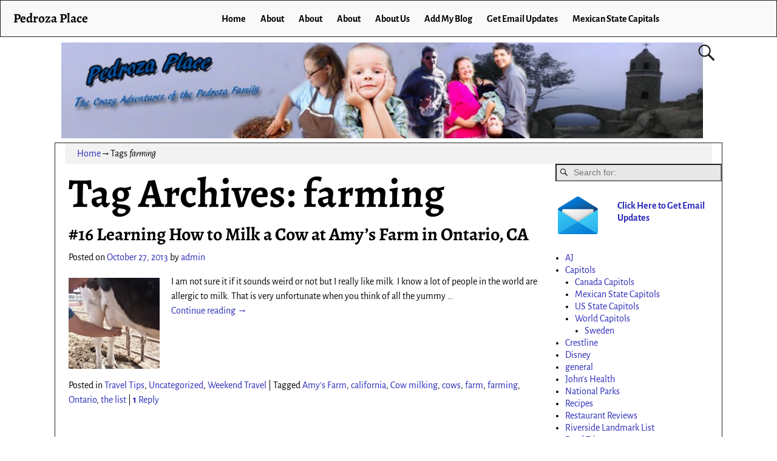

--- FILE ---
content_type: text/html; charset=UTF-8
request_url: https://www.johnpedroza.com/blog1/tag/farming/
body_size: 67972
content:
<!DOCTYPE html>
<html lang="en-US">
<head>
    <meta charset="UTF-8"/>
    <meta name='viewport' content='width=device-width,initial-scale=1.0' />

    <link rel="profile" href="//gmpg.org/xfn/11"/>
    <link rel="pingback" href=""/>

    <!-- Self-host Google Fonts -->
<link href='https://www.johnpedroza.com/blog1/wp-content/themes/weaver-xtreme/assets/css/fonts/google/google-fonts.min.css?ver=6.7' rel='stylesheet' type='text/css'>
<title>farming &#8211; Pedroza Place</title>
<meta name='robots' content='max-image-preview:large' />
	<style>img:is([sizes="auto" i], [sizes^="auto," i]) { contain-intrinsic-size: 3000px 1500px }</style>
	<link rel="alternate" type="application/rss+xml" title="Pedroza Place &raquo; Feed" href="https://www.johnpedroza.com/blog1/feed/" />
<link rel="alternate" type="application/rss+xml" title="Pedroza Place &raquo; Comments Feed" href="https://www.johnpedroza.com/blog1/comments/feed/" />
<link rel="alternate" type="application/rss+xml" title="Pedroza Place &raquo; farming Tag Feed" href="https://www.johnpedroza.com/blog1/tag/farming/feed/" />
<script type="text/javascript">
/* <![CDATA[ */
window._wpemojiSettings = {"baseUrl":"https:\/\/s.w.org\/images\/core\/emoji\/16.0.1\/72x72\/","ext":".png","svgUrl":"https:\/\/s.w.org\/images\/core\/emoji\/16.0.1\/svg\/","svgExt":".svg","source":{"concatemoji":"https:\/\/www.johnpedroza.com\/blog1\/wp-includes\/js\/wp-emoji-release.min.js?ver=6.8.3"}};
/*! This file is auto-generated */
!function(s,n){var o,i,e;function c(e){try{var t={supportTests:e,timestamp:(new Date).valueOf()};sessionStorage.setItem(o,JSON.stringify(t))}catch(e){}}function p(e,t,n){e.clearRect(0,0,e.canvas.width,e.canvas.height),e.fillText(t,0,0);var t=new Uint32Array(e.getImageData(0,0,e.canvas.width,e.canvas.height).data),a=(e.clearRect(0,0,e.canvas.width,e.canvas.height),e.fillText(n,0,0),new Uint32Array(e.getImageData(0,0,e.canvas.width,e.canvas.height).data));return t.every(function(e,t){return e===a[t]})}function u(e,t){e.clearRect(0,0,e.canvas.width,e.canvas.height),e.fillText(t,0,0);for(var n=e.getImageData(16,16,1,1),a=0;a<n.data.length;a++)if(0!==n.data[a])return!1;return!0}function f(e,t,n,a){switch(t){case"flag":return n(e,"\ud83c\udff3\ufe0f\u200d\u26a7\ufe0f","\ud83c\udff3\ufe0f\u200b\u26a7\ufe0f")?!1:!n(e,"\ud83c\udde8\ud83c\uddf6","\ud83c\udde8\u200b\ud83c\uddf6")&&!n(e,"\ud83c\udff4\udb40\udc67\udb40\udc62\udb40\udc65\udb40\udc6e\udb40\udc67\udb40\udc7f","\ud83c\udff4\u200b\udb40\udc67\u200b\udb40\udc62\u200b\udb40\udc65\u200b\udb40\udc6e\u200b\udb40\udc67\u200b\udb40\udc7f");case"emoji":return!a(e,"\ud83e\udedf")}return!1}function g(e,t,n,a){var r="undefined"!=typeof WorkerGlobalScope&&self instanceof WorkerGlobalScope?new OffscreenCanvas(300,150):s.createElement("canvas"),o=r.getContext("2d",{willReadFrequently:!0}),i=(o.textBaseline="top",o.font="600 32px Arial",{});return e.forEach(function(e){i[e]=t(o,e,n,a)}),i}function t(e){var t=s.createElement("script");t.src=e,t.defer=!0,s.head.appendChild(t)}"undefined"!=typeof Promise&&(o="wpEmojiSettingsSupports",i=["flag","emoji"],n.supports={everything:!0,everythingExceptFlag:!0},e=new Promise(function(e){s.addEventListener("DOMContentLoaded",e,{once:!0})}),new Promise(function(t){var n=function(){try{var e=JSON.parse(sessionStorage.getItem(o));if("object"==typeof e&&"number"==typeof e.timestamp&&(new Date).valueOf()<e.timestamp+604800&&"object"==typeof e.supportTests)return e.supportTests}catch(e){}return null}();if(!n){if("undefined"!=typeof Worker&&"undefined"!=typeof OffscreenCanvas&&"undefined"!=typeof URL&&URL.createObjectURL&&"undefined"!=typeof Blob)try{var e="postMessage("+g.toString()+"("+[JSON.stringify(i),f.toString(),p.toString(),u.toString()].join(",")+"));",a=new Blob([e],{type:"text/javascript"}),r=new Worker(URL.createObjectURL(a),{name:"wpTestEmojiSupports"});return void(r.onmessage=function(e){c(n=e.data),r.terminate(),t(n)})}catch(e){}c(n=g(i,f,p,u))}t(n)}).then(function(e){for(var t in e)n.supports[t]=e[t],n.supports.everything=n.supports.everything&&n.supports[t],"flag"!==t&&(n.supports.everythingExceptFlag=n.supports.everythingExceptFlag&&n.supports[t]);n.supports.everythingExceptFlag=n.supports.everythingExceptFlag&&!n.supports.flag,n.DOMReady=!1,n.readyCallback=function(){n.DOMReady=!0}}).then(function(){return e}).then(function(){var e;n.supports.everything||(n.readyCallback(),(e=n.source||{}).concatemoji?t(e.concatemoji):e.wpemoji&&e.twemoji&&(t(e.twemoji),t(e.wpemoji)))}))}((window,document),window._wpemojiSettings);
/* ]]> */
</script>
<style id='wp-emoji-styles-inline-css' type='text/css'>

	img.wp-smiley, img.emoji {
		display: inline !important;
		border: none !important;
		box-shadow: none !important;
		height: 1em !important;
		width: 1em !important;
		margin: 0 0.07em !important;
		vertical-align: -0.1em !important;
		background: none !important;
		padding: 0 !important;
	}
</style>
<link rel='stylesheet' id='wp-block-library-css' href='https://www.johnpedroza.com/blog1/wp-includes/css/dist/block-library/style.min.css?ver=6.8.3' type='text/css' media='all' />
<style id='wp-block-library-theme-inline-css' type='text/css'>
.wp-block-audio :where(figcaption){color:#555;font-size:13px;text-align:center}.is-dark-theme .wp-block-audio :where(figcaption){color:#ffffffa6}.wp-block-audio{margin:0 0 1em}.wp-block-code{border:1px solid #ccc;border-radius:4px;font-family:Menlo,Consolas,monaco,monospace;padding:.8em 1em}.wp-block-embed :where(figcaption){color:#555;font-size:13px;text-align:center}.is-dark-theme .wp-block-embed :where(figcaption){color:#ffffffa6}.wp-block-embed{margin:0 0 1em}.blocks-gallery-caption{color:#555;font-size:13px;text-align:center}.is-dark-theme .blocks-gallery-caption{color:#ffffffa6}:root :where(.wp-block-image figcaption){color:#555;font-size:13px;text-align:center}.is-dark-theme :root :where(.wp-block-image figcaption){color:#ffffffa6}.wp-block-image{margin:0 0 1em}.wp-block-pullquote{border-bottom:4px solid;border-top:4px solid;color:currentColor;margin-bottom:1.75em}.wp-block-pullquote cite,.wp-block-pullquote footer,.wp-block-pullquote__citation{color:currentColor;font-size:.8125em;font-style:normal;text-transform:uppercase}.wp-block-quote{border-left:.25em solid;margin:0 0 1.75em;padding-left:1em}.wp-block-quote cite,.wp-block-quote footer{color:currentColor;font-size:.8125em;font-style:normal;position:relative}.wp-block-quote:where(.has-text-align-right){border-left:none;border-right:.25em solid;padding-left:0;padding-right:1em}.wp-block-quote:where(.has-text-align-center){border:none;padding-left:0}.wp-block-quote.is-large,.wp-block-quote.is-style-large,.wp-block-quote:where(.is-style-plain){border:none}.wp-block-search .wp-block-search__label{font-weight:700}.wp-block-search__button{border:1px solid #ccc;padding:.375em .625em}:where(.wp-block-group.has-background){padding:1.25em 2.375em}.wp-block-separator.has-css-opacity{opacity:.4}.wp-block-separator{border:none;border-bottom:2px solid;margin-left:auto;margin-right:auto}.wp-block-separator.has-alpha-channel-opacity{opacity:1}.wp-block-separator:not(.is-style-wide):not(.is-style-dots){width:100px}.wp-block-separator.has-background:not(.is-style-dots){border-bottom:none;height:1px}.wp-block-separator.has-background:not(.is-style-wide):not(.is-style-dots){height:2px}.wp-block-table{margin:0 0 1em}.wp-block-table td,.wp-block-table th{word-break:normal}.wp-block-table :where(figcaption){color:#555;font-size:13px;text-align:center}.is-dark-theme .wp-block-table :where(figcaption){color:#ffffffa6}.wp-block-video :where(figcaption){color:#555;font-size:13px;text-align:center}.is-dark-theme .wp-block-video :where(figcaption){color:#ffffffa6}.wp-block-video{margin:0 0 1em}:root :where(.wp-block-template-part.has-background){margin-bottom:0;margin-top:0;padding:1.25em 2.375em}
</style>
<style id='classic-theme-styles-inline-css' type='text/css'>
/*! This file is auto-generated */
.wp-block-button__link{color:#fff;background-color:#32373c;border-radius:9999px;box-shadow:none;text-decoration:none;padding:calc(.667em + 2px) calc(1.333em + 2px);font-size:1.125em}.wp-block-file__button{background:#32373c;color:#fff;text-decoration:none}
</style>
<style id='global-styles-inline-css' type='text/css'>
:root{--wp--preset--aspect-ratio--square: 1;--wp--preset--aspect-ratio--4-3: 4/3;--wp--preset--aspect-ratio--3-4: 3/4;--wp--preset--aspect-ratio--3-2: 3/2;--wp--preset--aspect-ratio--2-3: 2/3;--wp--preset--aspect-ratio--16-9: 16/9;--wp--preset--aspect-ratio--9-16: 9/16;--wp--preset--color--black: #000000;--wp--preset--color--cyan-bluish-gray: #abb8c3;--wp--preset--color--white: #ffffff;--wp--preset--color--pale-pink: #f78da7;--wp--preset--color--vivid-red: #cf2e2e;--wp--preset--color--luminous-vivid-orange: #ff6900;--wp--preset--color--luminous-vivid-amber: #fcb900;--wp--preset--color--light-green-cyan: #7bdcb5;--wp--preset--color--vivid-green-cyan: #00d084;--wp--preset--color--pale-cyan-blue: #8ed1fc;--wp--preset--color--vivid-cyan-blue: #0693e3;--wp--preset--color--vivid-purple: #9b51e0;--wp--preset--gradient--vivid-cyan-blue-to-vivid-purple: linear-gradient(135deg,rgba(6,147,227,1) 0%,rgb(155,81,224) 100%);--wp--preset--gradient--light-green-cyan-to-vivid-green-cyan: linear-gradient(135deg,rgb(122,220,180) 0%,rgb(0,208,130) 100%);--wp--preset--gradient--luminous-vivid-amber-to-luminous-vivid-orange: linear-gradient(135deg,rgba(252,185,0,1) 0%,rgba(255,105,0,1) 100%);--wp--preset--gradient--luminous-vivid-orange-to-vivid-red: linear-gradient(135deg,rgba(255,105,0,1) 0%,rgb(207,46,46) 100%);--wp--preset--gradient--very-light-gray-to-cyan-bluish-gray: linear-gradient(135deg,rgb(238,238,238) 0%,rgb(169,184,195) 100%);--wp--preset--gradient--cool-to-warm-spectrum: linear-gradient(135deg,rgb(74,234,220) 0%,rgb(151,120,209) 20%,rgb(207,42,186) 40%,rgb(238,44,130) 60%,rgb(251,105,98) 80%,rgb(254,248,76) 100%);--wp--preset--gradient--blush-light-purple: linear-gradient(135deg,rgb(255,206,236) 0%,rgb(152,150,240) 100%);--wp--preset--gradient--blush-bordeaux: linear-gradient(135deg,rgb(254,205,165) 0%,rgb(254,45,45) 50%,rgb(107,0,62) 100%);--wp--preset--gradient--luminous-dusk: linear-gradient(135deg,rgb(255,203,112) 0%,rgb(199,81,192) 50%,rgb(65,88,208) 100%);--wp--preset--gradient--pale-ocean: linear-gradient(135deg,rgb(255,245,203) 0%,rgb(182,227,212) 50%,rgb(51,167,181) 100%);--wp--preset--gradient--electric-grass: linear-gradient(135deg,rgb(202,248,128) 0%,rgb(113,206,126) 100%);--wp--preset--gradient--midnight: linear-gradient(135deg,rgb(2,3,129) 0%,rgb(40,116,252) 100%);--wp--preset--font-size--small: 13px;--wp--preset--font-size--medium: 20px;--wp--preset--font-size--large: 36px;--wp--preset--font-size--x-large: 42px;--wp--preset--spacing--20: 0.44rem;--wp--preset--spacing--30: 0.67rem;--wp--preset--spacing--40: 1rem;--wp--preset--spacing--50: 1.5rem;--wp--preset--spacing--60: 2.25rem;--wp--preset--spacing--70: 3.38rem;--wp--preset--spacing--80: 5.06rem;--wp--preset--shadow--natural: 6px 6px 9px rgba(0, 0, 0, 0.2);--wp--preset--shadow--deep: 12px 12px 50px rgba(0, 0, 0, 0.4);--wp--preset--shadow--sharp: 6px 6px 0px rgba(0, 0, 0, 0.2);--wp--preset--shadow--outlined: 6px 6px 0px -3px rgba(255, 255, 255, 1), 6px 6px rgba(0, 0, 0, 1);--wp--preset--shadow--crisp: 6px 6px 0px rgba(0, 0, 0, 1);}:where(.is-layout-flex){gap: 0.5em;}:where(.is-layout-grid){gap: 0.5em;}body .is-layout-flex{display: flex;}.is-layout-flex{flex-wrap: wrap;align-items: center;}.is-layout-flex > :is(*, div){margin: 0;}body .is-layout-grid{display: grid;}.is-layout-grid > :is(*, div){margin: 0;}:where(.wp-block-columns.is-layout-flex){gap: 2em;}:where(.wp-block-columns.is-layout-grid){gap: 2em;}:where(.wp-block-post-template.is-layout-flex){gap: 1.25em;}:where(.wp-block-post-template.is-layout-grid){gap: 1.25em;}.has-black-color{color: var(--wp--preset--color--black) !important;}.has-cyan-bluish-gray-color{color: var(--wp--preset--color--cyan-bluish-gray) !important;}.has-white-color{color: var(--wp--preset--color--white) !important;}.has-pale-pink-color{color: var(--wp--preset--color--pale-pink) !important;}.has-vivid-red-color{color: var(--wp--preset--color--vivid-red) !important;}.has-luminous-vivid-orange-color{color: var(--wp--preset--color--luminous-vivid-orange) !important;}.has-luminous-vivid-amber-color{color: var(--wp--preset--color--luminous-vivid-amber) !important;}.has-light-green-cyan-color{color: var(--wp--preset--color--light-green-cyan) !important;}.has-vivid-green-cyan-color{color: var(--wp--preset--color--vivid-green-cyan) !important;}.has-pale-cyan-blue-color{color: var(--wp--preset--color--pale-cyan-blue) !important;}.has-vivid-cyan-blue-color{color: var(--wp--preset--color--vivid-cyan-blue) !important;}.has-vivid-purple-color{color: var(--wp--preset--color--vivid-purple) !important;}.has-black-background-color{background-color: var(--wp--preset--color--black) !important;}.has-cyan-bluish-gray-background-color{background-color: var(--wp--preset--color--cyan-bluish-gray) !important;}.has-white-background-color{background-color: var(--wp--preset--color--white) !important;}.has-pale-pink-background-color{background-color: var(--wp--preset--color--pale-pink) !important;}.has-vivid-red-background-color{background-color: var(--wp--preset--color--vivid-red) !important;}.has-luminous-vivid-orange-background-color{background-color: var(--wp--preset--color--luminous-vivid-orange) !important;}.has-luminous-vivid-amber-background-color{background-color: var(--wp--preset--color--luminous-vivid-amber) !important;}.has-light-green-cyan-background-color{background-color: var(--wp--preset--color--light-green-cyan) !important;}.has-vivid-green-cyan-background-color{background-color: var(--wp--preset--color--vivid-green-cyan) !important;}.has-pale-cyan-blue-background-color{background-color: var(--wp--preset--color--pale-cyan-blue) !important;}.has-vivid-cyan-blue-background-color{background-color: var(--wp--preset--color--vivid-cyan-blue) !important;}.has-vivid-purple-background-color{background-color: var(--wp--preset--color--vivid-purple) !important;}.has-black-border-color{border-color: var(--wp--preset--color--black) !important;}.has-cyan-bluish-gray-border-color{border-color: var(--wp--preset--color--cyan-bluish-gray) !important;}.has-white-border-color{border-color: var(--wp--preset--color--white) !important;}.has-pale-pink-border-color{border-color: var(--wp--preset--color--pale-pink) !important;}.has-vivid-red-border-color{border-color: var(--wp--preset--color--vivid-red) !important;}.has-luminous-vivid-orange-border-color{border-color: var(--wp--preset--color--luminous-vivid-orange) !important;}.has-luminous-vivid-amber-border-color{border-color: var(--wp--preset--color--luminous-vivid-amber) !important;}.has-light-green-cyan-border-color{border-color: var(--wp--preset--color--light-green-cyan) !important;}.has-vivid-green-cyan-border-color{border-color: var(--wp--preset--color--vivid-green-cyan) !important;}.has-pale-cyan-blue-border-color{border-color: var(--wp--preset--color--pale-cyan-blue) !important;}.has-vivid-cyan-blue-border-color{border-color: var(--wp--preset--color--vivid-cyan-blue) !important;}.has-vivid-purple-border-color{border-color: var(--wp--preset--color--vivid-purple) !important;}.has-vivid-cyan-blue-to-vivid-purple-gradient-background{background: var(--wp--preset--gradient--vivid-cyan-blue-to-vivid-purple) !important;}.has-light-green-cyan-to-vivid-green-cyan-gradient-background{background: var(--wp--preset--gradient--light-green-cyan-to-vivid-green-cyan) !important;}.has-luminous-vivid-amber-to-luminous-vivid-orange-gradient-background{background: var(--wp--preset--gradient--luminous-vivid-amber-to-luminous-vivid-orange) !important;}.has-luminous-vivid-orange-to-vivid-red-gradient-background{background: var(--wp--preset--gradient--luminous-vivid-orange-to-vivid-red) !important;}.has-very-light-gray-to-cyan-bluish-gray-gradient-background{background: var(--wp--preset--gradient--very-light-gray-to-cyan-bluish-gray) !important;}.has-cool-to-warm-spectrum-gradient-background{background: var(--wp--preset--gradient--cool-to-warm-spectrum) !important;}.has-blush-light-purple-gradient-background{background: var(--wp--preset--gradient--blush-light-purple) !important;}.has-blush-bordeaux-gradient-background{background: var(--wp--preset--gradient--blush-bordeaux) !important;}.has-luminous-dusk-gradient-background{background: var(--wp--preset--gradient--luminous-dusk) !important;}.has-pale-ocean-gradient-background{background: var(--wp--preset--gradient--pale-ocean) !important;}.has-electric-grass-gradient-background{background: var(--wp--preset--gradient--electric-grass) !important;}.has-midnight-gradient-background{background: var(--wp--preset--gradient--midnight) !important;}.has-small-font-size{font-size: var(--wp--preset--font-size--small) !important;}.has-medium-font-size{font-size: var(--wp--preset--font-size--medium) !important;}.has-large-font-size{font-size: var(--wp--preset--font-size--large) !important;}.has-x-large-font-size{font-size: var(--wp--preset--font-size--x-large) !important;}
:where(.wp-block-post-template.is-layout-flex){gap: 1.25em;}:where(.wp-block-post-template.is-layout-grid){gap: 1.25em;}
:where(.wp-block-columns.is-layout-flex){gap: 2em;}:where(.wp-block-columns.is-layout-grid){gap: 2em;}
:root :where(.wp-block-pullquote){font-size: 1.5em;line-height: 1.6;}
</style>
<link rel='stylesheet' id='atw-posts-style-sheet-css' href='https://www.johnpedroza.com/blog1/wp-content/plugins/show-posts/atw-posts-style.min.css?ver=1.8.1' type='text/css' media='all' />
<link rel='stylesheet' id='weaverx-font-sheet-css' href='https://www.johnpedroza.com/blog1/wp-content/themes/weaver-xtreme/assets/css/fonts.min.css?ver=6.7' type='text/css' media='all' />
<link rel='stylesheet' id='weaverx-style-sheet-css' href='https://www.johnpedroza.com/blog1/wp-content/themes/weaver-xtreme/assets/css/style-weaverx.min.css?ver=6.7' type='text/css' media='all' />
<style id='weaverx-style-sheet-inline-css' type='text/css'>
#wrapper{max-width:1100px}a,.wrapper a{color:#2A2AB8}a:hover,.wrapper a:hover{color:#B0532A}.colophon a{color:#FFDBD4}.colophon a:hover{color:#C4DEFF}.colophon a:hover{text-decoration:underline}.border{border:1px solid #222222}.border-bottom{border-bottom:1px solid #222222}@media ( min-width:768px){.menu-primary ul ul,.menu-primary ul.mega-menu li{border:1px solid #222222}.menu-primary ul ul.mega-menu{border:none}}@media ( min-width:768px){.menu-secondary ul ul,.menu-secondary ul.mega-menu li{border:1px solid #222222}.menu-secondary ul ul.mega-menu{border:none}}#site-title,.site-title{max-width:90.00000%}#site-tagline,.site-title{max-width:90.00000%}#branding #header-image img{float:none}/* alignwide*/#branding #header-image img{max-width:100.00000%}.weaverx-theme-menu .current_page_item >a,.weaverx-theme-menu .current-menu-item >a,.weaverx-theme-menu .current-cat >a,.weaverx-theme-menu .current_page_ancestor >a,.weaverx-theme-menu .current-category-ancestor >a,.weaverx-theme-menu .current-menu-ancestor >a,.weaverx-theme-menu .current-menu-parent >a,.weaverx-theme-menu .current-category-parent >a{font-style:italic}.container img,.colophon img{padding:0}.entry-summary,.entry-content{padding-top:1.00000em}body{font-size:1.00000em}@media ( min-width:581px) and ( max-width:767px){body{font-size:1.00000em}}@media (max-width:580px){body{font-size:1.00000em}}body{line-height:1.50000}.widget-area{line-height:1.27500}.customA-font-size{font-size:1em}.customA-font-size-title{font-size:1.50000em}.customB-font-size{font-size:1em}.customB-font-size-title{font-size:1.50000em}body{background-color:#FFFFFF}.menu-primary .wvrx-menu-container,.menu-primary .site-title-on-menu,.menu-primary .site-title-on-menu a{background-color:#F9F9F9}.menu-primary .wvrx-menu-container,.menu-primary .site-title-on-menu,.menu-primary .site-title-on-menu a{color:#000000}.menu-secondary .wvrx-menu-container{background-color:#F5F5F5}.menu-secondary .wvrx-menu-container{color:#000000}.menu-primary .wvrx-menu ul li a,.menu-primary .wvrx-menu ul.mega-menu li{background-color:#E5E5E5}.menu-primary .wvrx-menu ul li a,.menu-primary .wvrx-menu ul.mega-menu li{color:#000000}.menu-secondary .wvrx-menu ul li a,.menu-secondary .wvrx-menu ul.mega-menu li{background-color:#E5E5E5}.menu-secondary .wvrx-menu ul li a,.menu-secondary .wvrx-menu ul.mega-menu li{color:#000000}.menu-primary .wvrx-menu >li >a{background-color:#F9F9F9}.menu-secondary .wvrx-menu >li >a{background-color:#F9F9F9}.menu-primary .wvrx-menu >li >a{color:#000000}.menu-primary .wvrx-menu >li >a:hover{color:#DD1A1A !important}.menu-primary .wvrx-menu li:hover >a{background-color:#F9F9F9 !important}.menu-secondary .wvrx-menu >li >a{color:#000000}.menu-secondary .wvrx-menu >li >a:hover{color:#DD1A1A !important}.menu-secondary .wvrx-menu li:hover >a{background-color:#F5F5F5 !important}.menu-primary .wvrx-menu ul li a{color:#000000}.menu-primary .wvrx-menu ul li a:hover{color:#DD1A1A !important}.menu-primary .wvrx-menu ul li a:hover{background-color:#DDDDDD !important}.menu-secondary .wvrx-menu ul li a{color:#000000}.menu-secondary .wvrx-menu ul li a:hover{color:#DD1A1A !important}.menu-secondary .wvrx-menu ul li a:hover{background-color:#E5E5E5 !important}#site-title img.site-title-logo{max-height:32px}.menu-primary .menu-toggle-button{color:#000000}.menu-primary .wvrx-menu-html{color:#000000}.menu-primary .wvrx-menu-container{padding-top:.75000em;padding-bottom:.75000em}@media( min-width:768px){.menu-primary .wvrx-menu a{border-right:1px solid inherit}.menu-primary ul.wvrx-menu >li:first-child{border-left:1px solid inherit}.menu-primary .wvrx-menu ul >li:first-child{border-top:1px solid inherit}.menu-primary .wvrx-menu ul a{border-top:none;border-left:none;border-right:none;border-bottom:1px solid inherit}.menu-primary .wvrx-menu-container li a{padding-right:.75em}.menu-primary .menu-hover.menu-arrows .has-submenu >a{padding-right:1.5em}.menu-primary .menu-arrows.menu-hover .toggle-submenu{margin-right:0}.menu-primary .wvrx-menu-container{margin-top:0}.menu-primary .wvrx-menu-container{margin-bottom:0}.menu-primary .wvrx-menu,.menu-primary .wvrx-menu-container{text-align:center;line-height:0}}.menu-primary .menu-arrows .toggle-submenu:after{color:#000000}.menu-primary .menu-arrows ul .toggle-submenu:after{color:#000000}.menu-primary .menu-arrows.is-mobile-menu.menu-arrows ul a .toggle-submenu:after{color:#000000}.menu-primary .menu-arrows ul .toggle-submenu:after{color:#000000}.menu-primary .is-mobile-menu.menu-arrows .toggle-submenu{background-color:#D1D1D1}.menu-secondary .menu-toggle-button{color:#000000}.menu-secondary .wvrx-menu-container{padding-top:1.00000em;padding-bottom:1.00000em}@media( min-width:768px){.menu-secondary .wvrx-menu a{border-right:1px solid inherit}.menu-secondary ul.wvrx-menu >li:first-child{border-left:1px solid inherit}.menu-secondary .wvrx-menu ul >li:first-child{border-top:1px solid inherit}.menu-secondary .wvrx-menu ul a{border-top:none;border-left:none;border-right:none;border-bottom:1px solid inherit}.menu-secondary .wvrx-menu-container li a{padding-right:.75em}.menu-secondary .menu-hover.menu-arrows .has-submenu >a{padding-right:1.5em}.menu-secondary .menu-arrows.menu-hover .toggle-submenu{margin-right:0}.menu-secondary .wvrx-menu-container{margin-top:0}.menu-secondary .wvrx-menu-container{margin-bottom:0}.menu-secondary .wvrx-menu,.menu-secondary .wvrx-menu-container{text-align:right}}.menu-secondary .menu-arrows .toggle-submenu:after{color:#000000}.menu-secondary .menu-arrows ul .toggle-submenu:after{color:#000000}.menu-secondary .menu-arrows.is-mobile-menu.menu-arrows ul a .toggle-submenu:after{color:#000000}.menu-secondary .menu-arrows ul .toggle-submenu:after{color:#000000}.menu-secondary .is-mobile-menu.menu-arrows .toggle-submenu{background-color:#D1D1D1}@media( min-width:768px){.menu-extra .wvrx-menu,.menu-extra .wvrx-menu-container{text-align:left}}@media screen and ( min-width:768px){}.l-widget-area-top{width:auto}.l-widget-area-bottom{width:auto}#container{width:100%}@media (max-width:580px){#container{width:100%}}#colophon{width:100%}@media (max-width:580px){#colophon{width:100%}}#header{width:100%}@media (max-width:580px){#header{width:100%}}#header-html{width:100%}@media (max-width:580px){#header-html{width:100%}}#header-widget-area{width:auto}.l-widget-area-header{width:auto}#primary-widget-area{padding-left:0}#primary-widget-area{padding-right:0}#primary-widget-area{padding-top:0}#primary-widget-area{padding-bottom:0}#primary-widget-area{margin-top:0}#primary-widget-area{margin-bottom:26px}.widget-area-primary{padding-left:0}.widget-area-primary{padding-right:0}.widget-area-primary{padding-top:0}.widget-area-primary{padding-bottom:0}.widget-area-primary{margin-top:0}.widget-area-primary{margin-bottom:26px}#secondary-widget-area{padding-left:0}#secondary-widget-area{padding-right:0}#secondary-widget-area{padding-top:0}#secondary-widget-area{padding-bottom:0}#secondary-widget-area{margin-top:0}#secondary-widget-area{margin-bottom:10px}.widget-area-secondary{padding-left:0}.widget-area-secondary{padding-right:0}.widget-area-secondary{padding-top:0}.widget-area-secondary{padding-bottom:0}.widget-area-secondary{margin-top:0}.widget-area-secondary{margin-bottom:10px}.widget-area-top{padding-left:8px}.widget-area-top{padding-right:8px}.widget-area-top{padding-top:8px}.widget-area-top{padding-bottom:8px}.widget-area-top{margin-top:10px}.widget-area-top{margin-bottom:10px}.widget-area-bottom{padding-left:8px}.widget-area-bottom{padding-right:8px}.widget-area-bottom{padding-top:8px}.widget-area-bottom{padding-bottom:8px}.widget-area-bottom{margin-top:10px}.widget-area-bottom{margin-bottom:10px}#header{background-color:#FFFFFF}#header{color:#212121}#header{padding-left:0}#header{padding-right:0}#header{padding-top:0}#header{padding-bottom:0}#header{margin-top:0}#header{margin-bottom:0}#header-html{padding-left:0}#header-html{padding-right:0}#header-html{padding-top:0}#header-html{padding-bottom:0}#header-html{margin-top:0}#header-html{margin-bottom:0}#header-widget-area{padding-left:0}#header-widget-area{padding-right:0}#header-widget-area{padding-top:0}#header-widget-area{padding-bottom:0}#header-widget-area{margin-top:0}#header-widget-area{margin-bottom:0}.widget-area-header{padding-left:0}.widget-area-header{padding-right:0}.widget-area-header{padding-top:0}.widget-area-header{padding-bottom:0}.widget-area-header{margin-top:0}.widget-area-header{margin-bottom:0}#colophon{background-color:#525252}#colophon{color:#FFFFFF}#colophon{padding-left:8px}#colophon{padding-right:8px}#colophon{padding-top:8px}#colophon{padding-bottom:8px}#colophon{margin-top:0}#colophon{margin-bottom:0}#footer-html{padding-top:0}#footer-html{padding-bottom:0}#footer-html{margin-top:0}#footer-html{margin-bottom:0}#footer-widget-area{background-color:#5C5C5C}#footer-widget-area{color:#F5F5F5}#footer-widget-area{padding-top:8px}#footer-widget-area{padding-bottom:8px}#footer-widget-area{margin-top:0}#footer-widget-area{margin-bottom:0}.widget-area-footer{background-color:#5C5C5C}.widget-area-footer{color:#F5F5F5}.widget-area-footer{padding-left:8px}.widget-area-footer{padding-right:8px}.widget-area-footer{padding-top:8px}.widget-area-footer{padding-bottom:8px}.widget-area-footer{margin-top:0}.widget-area-footer{margin-bottom:0}#content{padding-left:2.00000%}#content{padding-right:2.00000%}#content{padding-top:4px}#content{padding-bottom:8px}#content{margin-top:0}#content{margin-bottom:0}#container{padding-left:0}#container{padding-right:0}#container{padding-top:0}#container{padding-bottom:0}#container{margin-top:0}#container{margin-bottom:0}#infobar{background-color:rgba(0,0,0,0.05)}#infobar{padding-top:5px}#infobar{padding-bottom:5px}#infobar{margin-top:0}#infobar{margin-bottom:0}#wrapper{padding-left:0}#wrapper{padding-right:0}#wrapper{padding-top:0}#wrapper{padding-bottom:0}#wrapper{margin-top:0}#wrapper{margin-bottom:0}.post-area{padding-left:.00000%}.post-area{padding-right:.00000%}.post-area{padding-top:0}.post-area{padding-bottom:0}.post-area{margin-top:0}.post-area{margin-bottom:15px}.widget{padding-left:0}.widget{padding-right:0}.widget{padding-top:0}.widget{padding-bottom:25px}.widget{margin-top:0}.widget{margin-bottom:0}.wrapper #site-title a,.wrapper .site-title a{color:#000000}#site-tagline >span,.site-tagline >span{color:#686868}#nav-header-mini a,#nav-header-mini a:visited{color:#424242}#nav-header-mini a:hover{color:#DD0808}#nav-header-mini{margin-top:.00000em}.menu-primary .wvrx-menu-container .search-form .search-submit{color:#000000}#colophon .search-form .search-submit{color:#FFFFFF}.widget-area-footer .search-form .search-submit{color:#F5F5F5}#header-search .search-form::before{color:#212121}.post-title{margin-bottom:.2em}#inject_fixedtop,#inject_fixedbottom,.wvrx-fixedtop,.wvrx-fixonscroll{max-width:1100px}@media ( max-width:1100px){.wvrx-fixedtop,.wvrx-fixonscroll,#inject_fixedtop,#inject_fixedbottom{left:0;margin-left:0 !important;margin-right:0 !important}}@media ( min-width:1100px){#inject_fixedtop{margin-left:-0px;margin-right:-0px}.wvrx-fixedtop,.wvrx-fixonscroll{margin-left:0;margin-right:calc( 0 - 0 - 0 )}}@media ( min-width:1100px){#inject_fixedbottom{margin-left:-0px;margin-right:-0px}}.menu-primary .wvrx-menu li:hover >a{text-decoration:underline}.menu-secondary .wvrx-menu li:hover >a{text-decoration:underline}.menu-secondary .wvrx-menu ul li a:hover{text-decoration:underline}
</style>
<link rel='stylesheet' id='counterize_stylesheet-css' href='https://www.johnpedroza.com/blog1/wp-content/plugins/counterize/counterize.css.php?ver=6.8.3' type='text/css' media='all' />
<script type="text/javascript" src="https://www.johnpedroza.com/blog1/wp-includes/js/jquery/jquery.min.js?ver=3.7.1" id="jquery-core-js"></script>
<script type="text/javascript" src="https://www.johnpedroza.com/blog1/wp-includes/js/jquery/jquery-migrate.min.js?ver=3.4.1" id="jquery-migrate-js"></script>
<script type="text/javascript" id="weaver-xtreme-JSLib-js-extra">
/* <![CDATA[ */
var wvrxOpts = {"useSmartMenus":"1","menuAltswitch":"767","mobileAltLabel":"","primaryScroll":"fixed-top","primaryMove":"0","secondaryScroll":"none","secondaryMove":"0","headerVideoClass":"has-header-video"};
/* ]]> */
</script>
<script type="text/javascript" src="https://www.johnpedroza.com/blog1/wp-content/themes/weaver-xtreme/assets/js/weaverxjslib.min.js?ver=6.7" id="weaver-xtreme-JSLib-js"></script>
<script type="text/javascript" src="https://www.johnpedroza.com/blog1/wp-content/themes/weaver-xtreme/assets/js/smartmenus/jquery.smartmenus.min.js?ver=6.7" id="weaverxSMLib-js"></script>
<script type="text/javascript" src="https://www.johnpedroza.com/blog1/wp-content/plugins/wp-image-zoooom/assets/js/jquery.image_zoom.min.js?ver=1.60" id="image_zoooom-js" defer="defer" data-wp-strategy="defer"></script>
<script type="text/javascript" id="image_zoooom-init-js-extra">
/* <![CDATA[ */
var IZ = {"options":{"lensShape":"square","lensSize":200,"lensBorderSize":1,"lensBorderColour":"#ffffff","borderRadius":0,"cursor":"default","zoomWindowWidth":400,"zoomWindowHeight":360,"zoomWindowOffsetx":10,"borderSize":1,"borderColour":"#888888","zoomWindowShadow":4,"lensFadeIn":500,"lensFadeOut":500,"zoomWindowFadeIn":500,"zoomWindowFadeOut":500,"easingAmount":12,"tint":"true","tintColour":"#ffffff","tintOpacity":0.1000000000000000055511151231257827021181583404541015625},"with_woocommerce":"0","exchange_thumbnails":"1","enable_mobile":"1","woo_categories":"0","woo_slider":"0","enable_surecart":"0"};
/* ]]> */
</script>
<script type="text/javascript" src="https://www.johnpedroza.com/blog1/wp-content/plugins/wp-image-zoooom/assets/js/image_zoom-init.js?ver=1.60" id="image_zoooom-init-js" defer="defer" data-wp-strategy="defer"></script>
<script type="text/javascript" src="https://www.johnpedroza.com/blog1/wp-content/plugins/counterize/counterize.js.php?ver=6.8.3" id="counterize_javascript-js"></script>
<link rel="https://api.w.org/" href="https://www.johnpedroza.com/blog1/wp-json/" /><link rel="alternate" title="JSON" type="application/json" href="https://www.johnpedroza.com/blog1/wp-json/wp/v2/tags/338" /><link rel="EditURI" type="application/rsd+xml" title="RSD" href="https://www.johnpedroza.com/blog1/xmlrpc.php?rsd" />
<meta name="generator" content="WordPress 6.8.3" />
<!-- Weaver Xtreme 6.7 ( 62 ) Arctic White-V0-V-62 --> <!-- Weaver Xtreme Theme Support 6.5.1 --> 
<!-- End of Weaver Xtreme options -->
<style type="text/css">img.zoooom,.zoooom img{padding:0!important;}</style><script type="text/javascript"></script></head>
<!-- **** body **** -->
<body class="archive tag tag-farming tag-338 wp-custom-logo wp-embed-responsive wp-theme-weaver-xtreme single-author not-logged-in weaverx-theme-body wvrx-not-safari is-menu-desktop is-menu-default weaverx-page-tag weaverx-sb-right weaverx-has-sb has-posts" itemtype="https://schema.org/WebPage" itemscope>

<a href="#page-bottom"
   id="page-top">&darr;</a> <!-- add custom CSS to use this page-bottom link -->
<div id="wvrx-page-width">&nbsp;</div>
<!--googleoff: all-->
<noscript><p
            style="border:1px solid red;font-size:14px;background-color:pink;padding:5px;margin-left:auto;margin-right:auto;max-width:640px;text-align:center;">
        JAVASCRIPT IS DISABLED. Please enable JavaScript on your browser to best view this site.</p>
</noscript>
<!--googleon: all--><!-- displayed only if JavaScript disabled -->

<div id="wrapper" class="wrapper m-font-size font-alegreya-sans align-center">
<div class="clear-preheader clear-both"></div>
<div id="header" class="header font-inherit wvrx-fullwidth header-as-img">
<div id="header-inside" class="block-inside"><header id="branding" itemtype="https://schema.org/WPHeader" itemscope>
    <div id='title-tagline' class='clearfix  '>

<a href="https://www.johnpedroza.com/blog1/" class="custom-logo-link hide-none" rel="home"><img width="1100" height="164" src="https://www.johnpedroza.com/blog1/wp-content/uploads/2013/09/cropped-pedrozabanner3-3.jpg" class="custom-logo" alt="Pedroza Place" /></a>
    <h1 id="site-title"
        class="hide xxl-font-size-title font-alegreya"><a
                href="https://www.johnpedroza.com/blog1/" title="Pedroza Place"
                rel="home">
            Pedroza Place</a></h1>

            <div id="header-search"
             class="hide-none"><form role="search"       method="get" class="search-form" action="https://www.johnpedroza.com/blog1/">
    <label for="search-form-1">
        <span class="screen-reader-text">Search for:</span>
        <input type="search" id="search-form-1" class="search-field"
               placeholder="Search for:" value=""
               name="s"/>
    </label>
    <button type="submit" class="search-submit"><span class="genericon genericon-search"></span>
    </button>

</form>

</div><h2 id="site-tagline" class="hide"><span  class="font-inherit font-italic">The Crazy Adventures of the Pedroza Family</span></h2>    </div><!-- /.title-tagline -->
<div id="header-image" class="header-image alignwide header-image-type-std">
</div><!-- #header-image -->
<div class="clear-branding clear-both"></div>        </header><!-- #branding -->
        <div class="clear-menu-primary clear-both"></div>

<div id="nav-primary" class="menu-primary menu-primary-standard menu-type-standard wvrx-primary-fixedtop" itemtype="https://schema.org/SiteNavigationElement" itemscope>
<div class="wvrx-default-menu wvrx-menu-container m-font-size font-alegreya-sans font-bold border alignfull wvrx-fixedtop"><span class="wvrx-menu-button"><span class="genericon genericon-menu"></span></span><span class="site-title-on-menu wvrx-menu-html wvrx-menu-left font-alegreya"><a href="https://www.johnpedroza.com/blog1">Pedroza Place</a></span><div class="wvrx-menu-clear"></div><ul class="weaverx-theme-menu sm wvrx-menu menu-primary collapsed wvrx-center-menu"><li class="default-home-menu-item"><a href="https://www.johnpedroza.com/blog1/" title="Home">Home</a></li><li class="page_item page-item-13"><a href="https://www.johnpedroza.com/blog1/about-2-2/">About</a></li><li class="page_item page-item-12"><a href="https://www.johnpedroza.com/blog1/about-2/">About</a></li><li class="page_item page-item-2"><a href="https://www.johnpedroza.com/blog1/about/">About</a></li><li class="page_item page-item-459"><a href="https://www.johnpedroza.com/blog1/about-us/">About Us</a></li><li class="page_item page-item-484"><a href="https://www.johnpedroza.com/blog1/add-your-blog-to-the-blogroll/">Add My Blog</a></li><li class="page_item page-item-13814"><a href="https://www.johnpedroza.com/blog1/subscriber/">Get Email Updates</a></li><li class="page_item page-item-12625"><a href="https://www.johnpedroza.com/blog1/mexican-state-capitals/">Mexican State Capitals</a></li></ul><div class="clear-menu-end clear-both" ></div></div>
</div><div class='clear-menu-primary-end' style='clear:both;'></div><!-- /.menu-primary -->

    <script type='text/javascript'>
        jQuery('#nav-primary .weaverx-theme-menu').smartmenus( {subIndicatorsText:'',subMenusMinWidth:'1em',subMenusMaxWidth:'25em'} );
        jQuery('#nav-primary span.wvrx-menu-button').click(function () {
            var $this = jQuery(this), $menu = jQuery('#nav-primary ul');
            if (!$this.hasClass('collapsed')) {
                $menu.addClass('collapsed');
                $this.addClass('collapsed mobile-menu-closed');
                $this.removeClass('mobile-menu-open');
            } else {
                $menu.removeClass('collapsed');
                $this.removeClass('collapsed mobile-menu-closed');
                $this.addClass('mobile-menu-open');
            }
            return false;
        }).click();</script>
</div></div><div class='clear-header-end clear-both'></div><!-- #header-inside,#header -->

<div id="container" class="container container-tag relative border font-inherit"><div id="container-inside" class="block-inside">

    <div id="infobar" class="font-inherit alignwide">
        <span id="breadcrumbs"><span class="crumbs"><a href="https://www.johnpedroza.com/blog1/">Home</a>&rarr;Tags <span class="bcur-page">farming</span></span></span>        <span class='infobar_right'>
<span id="infobar_paginate"></span>
	</span></div>
    <div class="clear-info-bar-end" style="clear:both;">
    </div><!-- #infobar -->

    <div id="content" role="main" class="content l-content-rsb m-full s-full font-inherit" itemtype="https://schema.org/Blog" itemscope> <!-- tag -->

    <header class="page-header">
        		<h1 class="page-title archive-title entry-title title-tag"><span class="xl-font-size-title font-alegreya"><span class="title-tag-label">Tag Archives: </span><span class="archive-info">farming</span></span></h1>
		    </header>

    <div class="wvrx-posts">

    <article id="post-4223" class="content-default post-area post-fi-content-top post-odd post-order-1 post-author-id-1 font-inherit post-4223 post type-post status-publish format-standard has-post-thumbnail hentry category-travel-tips category-uncategorized category-weekend-travel tag-amys-farm tag-california tag-cow-milking tag-cows tag-farm tag-farming tag-ontario tag-the-list" itemtype="https://schema.org/BlogPosting" itemscope itemprop="blogPost"><!-- POST: standard -->
    <header class="entry-header">
        <h2  class="post-title entry-title font-alegreya" itemprop="headline name">		<a href="https://www.johnpedroza.com/blog1/16-learning-how-to-milk-a-cow-at-amys-farm-in-ontario-ca/" title="Permalink to #16 Learning How to Milk a Cow at Amy&#8217;s Farm in Ontario, CA" rel="bookmark">#16 Learning How to Milk a Cow at Amy&#8217;s Farm in Ontario, CA</a>
		</h2>
<div class="entry-meta ">
<meta itemprop="datePublished" content="2013-10-27T05:21:09+00:00"/>
<meta itemprop="dateModified" content="2014-06-22T22:36:39+00:00"/>
<span style="display:none" itemscope itemprop="publisher" itemtype="https://schema.org/Organization"><span itemprop="name">Pedroza Place</span><img itemprop="logo" src="https://www.johnpedroza.com/blog1/wp-content/uploads/2013/09/cropped-pedrozabanner3-3.jpg" /></span>
<span class="meta-info-wrap font-inherit">
<span class="sep posted-on">Posted on </span><a href="https://www.johnpedroza.com/blog1/16-learning-how-to-milk-a-cow-at-amys-farm-in-ontario-ca/" title="5:21 am" rel="bookmark"><time class="entry-date" datetime="2013-10-27T05:21:09+00:00">October 27, 2013</time></a><span class="by-author"> <span class="sep"> by </span> <span class="author vcard"><a class="url fn n" href="https://www.johnpedroza.com/blog1/author/admin/" title="View all posts by admin" rel="author"><span itemtype="https://schema.org/Person" itemscope itemprop="author"><span itemprop="name">admin</span></span></a></span></span><time class="updated" datetime="2014-06-22T22:36:39+00:00">June 22, 2014</time>
</span><!-- .entry-meta-icons --></div><!-- /entry-meta -->
    </header><!-- .entry-header -->

        <div class="entry-summary clearfix">

<a class="wvrx-fi-link" href="https://www.johnpedroza.com/blog1/16-learning-how-to-milk-a-cow-at-amys-farm-in-ontario-ca/"><span itemtype="https://schema.org/ImageObject" itemprop="image" itemscope><img width="150" height="150" itemprop="url" src="https://www.johnpedroza.com/blog1/wp-content/uploads/2013/10/milkjohn-150x150.jpg" class="featured-image fi-post_excerpt-content-top fi-content-top hide-none fi-alignleft wp-post-image" alt="" decoding="async" /></span></a>
<p>I am not sure it if it sounds weird or not but I really like milk. I know a lot of people in the world are allergic to milk. That is very unfortunate when you think of all the yummy <span class="excerpt-dots">&hellip;</span> <a class="more-link" href="https://www.johnpedroza.com/blog1/16-learning-how-to-milk-a-cow-at-amys-farm-in-ontario-ca/"><span class="more-msg">Continue reading &rarr;</span></a></p>
        </div><!-- .entry-summary -->
        
    <footer class="entry-utility"><!-- bottom meta -->
        
<div class="meta-info-wrap font-inherit">
<span class="cat-links"><span class="entry-utility-prep entry-utility-prep-cat-links">Posted in</span> <a href="https://www.johnpedroza.com/blog1/category/travel-tips/" rel="category tag">Travel Tips</a>, <a href="https://www.johnpedroza.com/blog1/category/uncategorized/" rel="category tag">Uncategorized</a>, <a href="https://www.johnpedroza.com/blog1/category/weekend-travel/" rel="category tag">Weekend Travel</a></span><span class="sep"> | </span><span class="tag-links"><span class="entry-utility-prep entry-utility-prep-tag-links">Tagged</span> <a href="https://www.johnpedroza.com/blog1/tag/amys-farm/" rel="tag">Amy's Farm</a>, <a href="https://www.johnpedroza.com/blog1/tag/california/" rel="tag">california</a>, <a href="https://www.johnpedroza.com/blog1/tag/cow-milking/" rel="tag">Cow milking</a>, <a href="https://www.johnpedroza.com/blog1/tag/cows/" rel="tag">cows</a>, <a href="https://www.johnpedroza.com/blog1/tag/farm/" rel="tag">farm</a>, <a href="https://www.johnpedroza.com/blog1/tag/farming/" rel="tag">farming</a>, <a href="https://www.johnpedroza.com/blog1/tag/ontario/" rel="tag">Ontario</a>, <a href="https://www.johnpedroza.com/blog1/tag/the-list/" rel="tag">the list</a></span><span class="sep"> | </span><span class="comments-link"><a href="https://www.johnpedroza.com/blog1/16-learning-how-to-milk-a-cow-at-amys-farm-in-ontario-ca/#comments"><b>1</b> Reply</a></span>
</div><!-- .entry-meta-icons -->
    </footer><!-- #entry-utility -->
        <div class="clear-post-end" style="clear:both;"></div>
<link itemprop="mainEntityOfPage" href="https://www.johnpedroza.com/blog1/16-learning-how-to-milk-a-cow-at-amys-farm-in-ontario-ca/" />    </article><!-- /#post-4223 -->

</div> <!-- .wvrx-posts -->
<div class="clear-sb-postcontent-tag clear-both"></div><div class="clear-sitewide-bottom-widget-area clear-both"></div>
</div><!-- /#content -->

            <div id="primary-widget-area" class="widget-area m-full s-full l-sb-right m-full s-full font-inherit"
                 role="complementary" itemtype="https://schema.org/WPSideBar" itemscope>
                <aside id="search-2" class="widget widget_search font-alegreya-sans widget-1 widget-first widget-first-vert widget-odd"><form role="search"       method="get" class="search-form" action="https://www.johnpedroza.com/blog1/">
    <label for="search-form-2">
        <span class="screen-reader-text">Search for:</span>
        <input type="search" id="search-form-2" class="search-field"
               placeholder="Search for:" value=""
               name="s"/>
    </label>
    <button type="submit" class="search-submit"><span class="genericon genericon-search"></span>
    </button>

</form>

</aside><aside id="block-2" class="widget widget_block font-alegreya-sans widget-2 widget-even">
<div class="wp-block-media-text alignwide is-stacked-on-mobile" style="grid-template-columns:25% auto"><figure class="wp-block-media-text__media"><a href="johnpedroza.com/blog1/subscriber"><img loading="lazy" decoding="async" width="256" height="256" src="https://www.johnpedroza.com/blog1/wp-content/uploads/2022/04/Mail.png" alt="" class="wp-image-14610 size-full" srcset="https://www.johnpedroza.com/blog1/wp-content/uploads/2022/04/Mail.png 256w, https://www.johnpedroza.com/blog1/wp-content/uploads/2022/04/Mail-150x150.png 150w" sizes="auto, (max-width: 256px) 100vw, 256px" /></a></figure><div class="wp-block-media-text__content">
<ul><a href="http://johnpedroza.com/blog1/subscriber" data-type="URL" data-id="johnpedroza.com/blog1/subscriber"><strong>Click Here to Get Email Updates</strong></a></ul>



<p></p>
</div></div>
</aside><aside id="block-4" class="widget widget_block widget_categories font-alegreya-sans widget-3 widget-odd"><ul class="wp-block-categories-list wp-block-categories">	<li class="cat-item cat-item-16"><a href="https://www.johnpedroza.com/blog1/category/aj/">AJ</a>
</li>
	<li class="cat-item cat-item-1491"><a href="https://www.johnpedroza.com/blog1/category/capitols/">Capitols</a>
<ul class='children'>
	<li class="cat-item cat-item-1657"><a href="https://www.johnpedroza.com/blog1/category/capitols/canada-capitols/">Canada Capitols</a>
</li>
	<li class="cat-item cat-item-1475"><a href="https://www.johnpedroza.com/blog1/category/capitols/mexican-state-capitols/">Mexican State Capitols</a>
</li>
	<li class="cat-item cat-item-28"><a href="https://www.johnpedroza.com/blog1/category/capitols/state-capitols/">US State Capitols</a>
</li>
	<li class="cat-item cat-item-1492"><a href="https://www.johnpedroza.com/blog1/category/capitols/world-capitols/">World Capitols</a>
	<ul class='children'>
	<li class="cat-item cat-item-2205"><a href="https://www.johnpedroza.com/blog1/category/capitols/world-capitols/sweden-world-capitols/">Sweden</a>
</li>
	</ul>
</li>
</ul>
</li>
	<li class="cat-item cat-item-17"><a href="https://www.johnpedroza.com/blog1/category/crestline/">Crestline</a>
</li>
	<li class="cat-item cat-item-18"><a href="https://www.johnpedroza.com/blog1/category/disney/">Disney</a>
</li>
	<li class="cat-item cat-item-19"><a href="https://www.johnpedroza.com/blog1/category/general/">general</a>
</li>
	<li class="cat-item cat-item-20"><a href="https://www.johnpedroza.com/blog1/category/jhealth/">John&#039;s Health</a>
</li>
	<li class="cat-item cat-item-22"><a href="https://www.johnpedroza.com/blog1/category/national-parks/">National Parks</a>
</li>
	<li class="cat-item cat-item-23"><a href="https://www.johnpedroza.com/blog1/category/recipes/">Recipes</a>
</li>
	<li class="cat-item cat-item-25"><a href="https://www.johnpedroza.com/blog1/category/restaurant-reviews/">Restaurant Reviews</a>
</li>
	<li class="cat-item cat-item-4"><a href="https://www.johnpedroza.com/blog1/category/riverside-landmark-list/">Riverside Landmark List</a>
</li>
	<li class="cat-item cat-item-1546"><a href="https://www.johnpedroza.com/blog1/category/road-trips/">Road Trips</a>
</li>
	<li class="cat-item cat-item-26"><a href="https://www.johnpedroza.com/blog1/category/running/">Running</a>
</li>
	<li class="cat-item cat-item-27"><a href="https://www.johnpedroza.com/blog1/category/savings-tips/">Savings Tips</a>
</li>
	<li class="cat-item cat-item-29"><a href="https://www.johnpedroza.com/blog1/category/travel-tips/">Travel Tips</a>
</li>
	<li class="cat-item cat-item-1"><a href="https://www.johnpedroza.com/blog1/category/uncategorized/">Uncategorized</a>
</li>
	<li class="cat-item cat-item-30"><a href="https://www.johnpedroza.com/blog1/category/weekend-travel/">Weekend Travel</a>
<ul class='children'>
	<li class="cat-item cat-item-32"><a href="https://www.johnpedroza.com/blog1/category/weekend-travel/california-21-missions/">California 21 Missions</a>
</li>
</ul>
</li>
	<li class="cat-item cat-item-31"><a href="https://www.johnpedroza.com/blog1/category/world-travel/">World Travel</a>
<ul class='children'>
	<li class="cat-item cat-item-1813"><a href="https://www.johnpedroza.com/blog1/category/world-travel/europe/">Europe</a>
	<ul class='children'>
	<li class="cat-item cat-item-2089"><a href="https://www.johnpedroza.com/blog1/category/world-travel/europe/denmark/">Denmark</a>
</li>
	<li class="cat-item cat-item-2186"><a href="https://www.johnpedroza.com/blog1/category/world-travel/europe/estonia/">Estonia</a>
</li>
	<li class="cat-item cat-item-2179"><a href="https://www.johnpedroza.com/blog1/category/world-travel/europe/finland/">Finland</a>
</li>
	<li class="cat-item cat-item-2123"><a href="https://www.johnpedroza.com/blog1/category/world-travel/europe/germany/">Germany</a>
</li>
	<li class="cat-item cat-item-1814"><a href="https://www.johnpedroza.com/blog1/category/world-travel/europe/italy/">Italy</a>
</li>
	<li class="cat-item cat-item-2157"><a href="https://www.johnpedroza.com/blog1/category/world-travel/europe/lithuania/">Lithuania</a>
</li>
	<li class="cat-item cat-item-1815"><a href="https://www.johnpedroza.com/blog1/category/world-travel/europe/spain/">Spain</a>
</li>
	<li class="cat-item cat-item-2137"><a href="https://www.johnpedroza.com/blog1/category/world-travel/europe/sweden/">Sweden</a>
</li>
	</ul>
</li>
	<li class="cat-item cat-item-1476"><a href="https://www.johnpedroza.com/blog1/category/world-travel/mexico/">Mexico</a>
	<ul class='children'>
	<li class="cat-item cat-item-1619"><a href="https://www.johnpedroza.com/blog1/category/world-travel/mexico/mesoamerica/">Mesoamerica</a>
</li>
	</ul>
</li>
	<li class="cat-item cat-item-1941"><a href="https://www.johnpedroza.com/blog1/category/world-travel/middle-east/">Middle East</a>
	<ul class='children'>
	<li class="cat-item cat-item-1940"><a href="https://www.johnpedroza.com/blog1/category/world-travel/middle-east/turkey/">Turkey</a>
</li>
	</ul>
</li>
</ul>
</li>
</ul></aside>
		<aside id="recent-posts-3" class="widget widget_recent_entries font-alegreya-sans widget-4 widget-even">
		<h3 class="widget-title m-font-size-title font-alegreya font-italic">Recent Posts</h3>
		<ul>
											<li>
					<a href="https://www.johnpedroza.com/blog1/where-they-filmed-the-sound-of-music-salzburg-austria/">Where They Filmed The Sound of Music, Salzburg, Austria</a>
									</li>
											<li>
					<a href="https://www.johnpedroza.com/blog1/rose-bowl-and-tula-hidalgo-january-2023/">Rose Bowl and Tula, Hidalgo January 2023</a>
									</li>
											<li>
					<a href="https://www.johnpedroza.com/blog1/december-2023-travels/">December 2023 Travels</a>
									</li>
											<li>
					<a href="https://www.johnpedroza.com/blog1/24-hrs-in-stockholm-sweden/">24 Hrs. in Stockholm, Sweden</a>
									</li>
											<li>
					<a href="https://www.johnpedroza.com/blog1/visby/">Visby, Sweden Capital of Gotland</a>
									</li>
					</ul>

		</aside><aside id="archives-3" class="widget widget_archive font-alegreya-sans widget-5 widget-odd"><h3 class="widget-title m-font-size-title font-alegreya font-italic">Archives</h3>
			<ul>
					<li><a href='https://www.johnpedroza.com/blog1/2024/04/'>April 2024</a></li>
	<li><a href='https://www.johnpedroza.com/blog1/2023/01/'>January 2023</a></li>
	<li><a href='https://www.johnpedroza.com/blog1/2022/12/'>December 2022</a></li>
	<li><a href='https://www.johnpedroza.com/blog1/2022/11/'>November 2022</a></li>
	<li><a href='https://www.johnpedroza.com/blog1/2022/10/'>October 2022</a></li>
	<li><a href='https://www.johnpedroza.com/blog1/2022/09/'>September 2022</a></li>
	<li><a href='https://www.johnpedroza.com/blog1/2022/08/'>August 2022</a></li>
	<li><a href='https://www.johnpedroza.com/blog1/2022/05/'>May 2022</a></li>
	<li><a href='https://www.johnpedroza.com/blog1/2022/04/'>April 2022</a></li>
	<li><a href='https://www.johnpedroza.com/blog1/2022/01/'>January 2022</a></li>
	<li><a href='https://www.johnpedroza.com/blog1/2021/10/'>October 2021</a></li>
	<li><a href='https://www.johnpedroza.com/blog1/2021/08/'>August 2021</a></li>
	<li><a href='https://www.johnpedroza.com/blog1/2021/07/'>July 2021</a></li>
	<li><a href='https://www.johnpedroza.com/blog1/2021/01/'>January 2021</a></li>
	<li><a href='https://www.johnpedroza.com/blog1/2020/12/'>December 2020</a></li>
	<li><a href='https://www.johnpedroza.com/blog1/2020/11/'>November 2020</a></li>
	<li><a href='https://www.johnpedroza.com/blog1/2020/10/'>October 2020</a></li>
	<li><a href='https://www.johnpedroza.com/blog1/2020/09/'>September 2020</a></li>
	<li><a href='https://www.johnpedroza.com/blog1/2020/08/'>August 2020</a></li>
	<li><a href='https://www.johnpedroza.com/blog1/2020/07/'>July 2020</a></li>
	<li><a href='https://www.johnpedroza.com/blog1/2020/06/'>June 2020</a></li>
	<li><a href='https://www.johnpedroza.com/blog1/2020/05/'>May 2020</a></li>
	<li><a href='https://www.johnpedroza.com/blog1/2020/04/'>April 2020</a></li>
	<li><a href='https://www.johnpedroza.com/blog1/2020/03/'>March 2020</a></li>
	<li><a href='https://www.johnpedroza.com/blog1/2020/02/'>February 2020</a></li>
	<li><a href='https://www.johnpedroza.com/blog1/2020/01/'>January 2020</a></li>
	<li><a href='https://www.johnpedroza.com/blog1/2019/12/'>December 2019</a></li>
	<li><a href='https://www.johnpedroza.com/blog1/2019/11/'>November 2019</a></li>
	<li><a href='https://www.johnpedroza.com/blog1/2019/10/'>October 2019</a></li>
	<li><a href='https://www.johnpedroza.com/blog1/2019/09/'>September 2019</a></li>
	<li><a href='https://www.johnpedroza.com/blog1/2019/08/'>August 2019</a></li>
	<li><a href='https://www.johnpedroza.com/blog1/2019/07/'>July 2019</a></li>
	<li><a href='https://www.johnpedroza.com/blog1/2019/06/'>June 2019</a></li>
	<li><a href='https://www.johnpedroza.com/blog1/2019/05/'>May 2019</a></li>
	<li><a href='https://www.johnpedroza.com/blog1/2019/04/'>April 2019</a></li>
	<li><a href='https://www.johnpedroza.com/blog1/2019/02/'>February 2019</a></li>
	<li><a href='https://www.johnpedroza.com/blog1/2019/01/'>January 2019</a></li>
	<li><a href='https://www.johnpedroza.com/blog1/2018/12/'>December 2018</a></li>
	<li><a href='https://www.johnpedroza.com/blog1/2018/11/'>November 2018</a></li>
	<li><a href='https://www.johnpedroza.com/blog1/2018/10/'>October 2018</a></li>
	<li><a href='https://www.johnpedroza.com/blog1/2018/09/'>September 2018</a></li>
	<li><a href='https://www.johnpedroza.com/blog1/2018/08/'>August 2018</a></li>
	<li><a href='https://www.johnpedroza.com/blog1/2018/07/'>July 2018</a></li>
	<li><a href='https://www.johnpedroza.com/blog1/2018/06/'>June 2018</a></li>
	<li><a href='https://www.johnpedroza.com/blog1/2018/05/'>May 2018</a></li>
	<li><a href='https://www.johnpedroza.com/blog1/2018/04/'>April 2018</a></li>
	<li><a href='https://www.johnpedroza.com/blog1/2018/02/'>February 2018</a></li>
	<li><a href='https://www.johnpedroza.com/blog1/2018/01/'>January 2018</a></li>
	<li><a href='https://www.johnpedroza.com/blog1/2017/12/'>December 2017</a></li>
	<li><a href='https://www.johnpedroza.com/blog1/2017/11/'>November 2017</a></li>
	<li><a href='https://www.johnpedroza.com/blog1/2017/09/'>September 2017</a></li>
	<li><a href='https://www.johnpedroza.com/blog1/2017/08/'>August 2017</a></li>
	<li><a href='https://www.johnpedroza.com/blog1/2017/06/'>June 2017</a></li>
	<li><a href='https://www.johnpedroza.com/blog1/2017/05/'>May 2017</a></li>
	<li><a href='https://www.johnpedroza.com/blog1/2017/04/'>April 2017</a></li>
	<li><a href='https://www.johnpedroza.com/blog1/2017/03/'>March 2017</a></li>
	<li><a href='https://www.johnpedroza.com/blog1/2016/11/'>November 2016</a></li>
	<li><a href='https://www.johnpedroza.com/blog1/2016/09/'>September 2016</a></li>
	<li><a href='https://www.johnpedroza.com/blog1/2016/07/'>July 2016</a></li>
	<li><a href='https://www.johnpedroza.com/blog1/2016/05/'>May 2016</a></li>
	<li><a href='https://www.johnpedroza.com/blog1/2016/04/'>April 2016</a></li>
	<li><a href='https://www.johnpedroza.com/blog1/2016/02/'>February 2016</a></li>
	<li><a href='https://www.johnpedroza.com/blog1/2016/01/'>January 2016</a></li>
	<li><a href='https://www.johnpedroza.com/blog1/2015/11/'>November 2015</a></li>
	<li><a href='https://www.johnpedroza.com/blog1/2015/10/'>October 2015</a></li>
	<li><a href='https://www.johnpedroza.com/blog1/2015/08/'>August 2015</a></li>
	<li><a href='https://www.johnpedroza.com/blog1/2015/07/'>July 2015</a></li>
	<li><a href='https://www.johnpedroza.com/blog1/2015/06/'>June 2015</a></li>
	<li><a href='https://www.johnpedroza.com/blog1/2015/05/'>May 2015</a></li>
	<li><a href='https://www.johnpedroza.com/blog1/2015/04/'>April 2015</a></li>
	<li><a href='https://www.johnpedroza.com/blog1/2015/02/'>February 2015</a></li>
	<li><a href='https://www.johnpedroza.com/blog1/2015/01/'>January 2015</a></li>
	<li><a href='https://www.johnpedroza.com/blog1/2014/12/'>December 2014</a></li>
	<li><a href='https://www.johnpedroza.com/blog1/2014/11/'>November 2014</a></li>
	<li><a href='https://www.johnpedroza.com/blog1/2014/10/'>October 2014</a></li>
	<li><a href='https://www.johnpedroza.com/blog1/2014/09/'>September 2014</a></li>
	<li><a href='https://www.johnpedroza.com/blog1/2014/08/'>August 2014</a></li>
	<li><a href='https://www.johnpedroza.com/blog1/2014/07/'>July 2014</a></li>
	<li><a href='https://www.johnpedroza.com/blog1/2014/06/'>June 2014</a></li>
	<li><a href='https://www.johnpedroza.com/blog1/2014/05/'>May 2014</a></li>
	<li><a href='https://www.johnpedroza.com/blog1/2014/04/'>April 2014</a></li>
	<li><a href='https://www.johnpedroza.com/blog1/2014/02/'>February 2014</a></li>
	<li><a href='https://www.johnpedroza.com/blog1/2013/12/'>December 2013</a></li>
	<li><a href='https://www.johnpedroza.com/blog1/2013/11/'>November 2013</a></li>
	<li><a href='https://www.johnpedroza.com/blog1/2013/10/'>October 2013</a></li>
	<li><a href='https://www.johnpedroza.com/blog1/2013/09/'>September 2013</a></li>
	<li><a href='https://www.johnpedroza.com/blog1/2013/08/'>August 2013</a></li>
	<li><a href='https://www.johnpedroza.com/blog1/2013/07/'>July 2013</a></li>
	<li><a href='https://www.johnpedroza.com/blog1/2013/06/'>June 2013</a></li>
	<li><a href='https://www.johnpedroza.com/blog1/2013/05/'>May 2013</a></li>
	<li><a href='https://www.johnpedroza.com/blog1/2013/04/'>April 2013</a></li>
	<li><a href='https://www.johnpedroza.com/blog1/2013/03/'>March 2013</a></li>
	<li><a href='https://www.johnpedroza.com/blog1/2013/01/'>January 2013</a></li>
	<li><a href='https://www.johnpedroza.com/blog1/2012/12/'>December 2012</a></li>
	<li><a href='https://www.johnpedroza.com/blog1/2012/11/'>November 2012</a></li>
	<li><a href='https://www.johnpedroza.com/blog1/2012/09/'>September 2012</a></li>
	<li><a href='https://www.johnpedroza.com/blog1/2012/08/'>August 2012</a></li>
	<li><a href='https://www.johnpedroza.com/blog1/2012/07/'>July 2012</a></li>
	<li><a href='https://www.johnpedroza.com/blog1/2012/06/'>June 2012</a></li>
	<li><a href='https://www.johnpedroza.com/blog1/2012/04/'>April 2012</a></li>
	<li><a href='https://www.johnpedroza.com/blog1/2012/03/'>March 2012</a></li>
	<li><a href='https://www.johnpedroza.com/blog1/2012/02/'>February 2012</a></li>
	<li><a href='https://www.johnpedroza.com/blog1/2012/01/'>January 2012</a></li>
	<li><a href='https://www.johnpedroza.com/blog1/2011/12/'>December 2011</a></li>
	<li><a href='https://www.johnpedroza.com/blog1/2011/11/'>November 2011</a></li>
	<li><a href='https://www.johnpedroza.com/blog1/2011/10/'>October 2011</a></li>
	<li><a href='https://www.johnpedroza.com/blog1/2011/09/'>September 2011</a></li>
	<li><a href='https://www.johnpedroza.com/blog1/2011/08/'>August 2011</a></li>
	<li><a href='https://www.johnpedroza.com/blog1/2011/07/'>July 2011</a></li>
	<li><a href='https://www.johnpedroza.com/blog1/2011/06/'>June 2011</a></li>
	<li><a href='https://www.johnpedroza.com/blog1/2011/05/'>May 2011</a></li>
	<li><a href='https://www.johnpedroza.com/blog1/2011/04/'>April 2011</a></li>
	<li><a href='https://www.johnpedroza.com/blog1/2011/03/'>March 2011</a></li>
	<li><a href='https://www.johnpedroza.com/blog1/2011/02/'>February 2011</a></li>
	<li><a href='https://www.johnpedroza.com/blog1/2011/01/'>January 2011</a></li>
	<li><a href='https://www.johnpedroza.com/blog1/2010/12/'>December 2010</a></li>
	<li><a href='https://www.johnpedroza.com/blog1/2010/11/'>November 2010</a></li>
	<li><a href='https://www.johnpedroza.com/blog1/2010/10/'>October 2010</a></li>
	<li><a href='https://www.johnpedroza.com/blog1/2010/09/'>September 2010</a></li>
	<li><a href='https://www.johnpedroza.com/blog1/2010/08/'>August 2010</a></li>
	<li><a href='https://www.johnpedroza.com/blog1/2010/07/'>July 2010</a></li>
	<li><a href='https://www.johnpedroza.com/blog1/2010/06/'>June 2010</a></li>
	<li><a href='https://www.johnpedroza.com/blog1/2010/05/'>May 2010</a></li>
	<li><a href='https://www.johnpedroza.com/blog1/2010/04/'>April 2010</a></li>
	<li><a href='https://www.johnpedroza.com/blog1/2010/03/'>March 2010</a></li>
	<li><a href='https://www.johnpedroza.com/blog1/2010/02/'>February 2010</a></li>
	<li><a href='https://www.johnpedroza.com/blog1/2010/01/'>January 2010</a></li>
	<li><a href='https://www.johnpedroza.com/blog1/2009/12/'>December 2009</a></li>
	<li><a href='https://www.johnpedroza.com/blog1/2009/11/'>November 2009</a></li>
	<li><a href='https://www.johnpedroza.com/blog1/2009/10/'>October 2009</a></li>
	<li><a href='https://www.johnpedroza.com/blog1/2009/09/'>September 2009</a></li>
	<li><a href='https://www.johnpedroza.com/blog1/2009/08/'>August 2009</a></li>
	<li><a href='https://www.johnpedroza.com/blog1/2009/07/'>July 2009</a></li>
	<li><a href='https://www.johnpedroza.com/blog1/2009/06/'>June 2009</a></li>
	<li><a href='https://www.johnpedroza.com/blog1/2009/05/'>May 2009</a></li>
	<li><a href='https://www.johnpedroza.com/blog1/2009/04/'>April 2009</a></li>
	<li><a href='https://www.johnpedroza.com/blog1/2009/03/'>March 2009</a></li>
	<li><a href='https://www.johnpedroza.com/blog1/2009/02/'>February 2009</a></li>
	<li><a href='https://www.johnpedroza.com/blog1/2009/01/'>January 2009</a></li>
	<li><a href='https://www.johnpedroza.com/blog1/2008/12/'>December 2008</a></li>
	<li><a href='https://www.johnpedroza.com/blog1/2008/11/'>November 2008</a></li>
	<li><a href='https://www.johnpedroza.com/blog1/2008/10/'>October 2008</a></li>
	<li><a href='https://www.johnpedroza.com/blog1/2008/09/'>September 2008</a></li>
	<li><a href='https://www.johnpedroza.com/blog1/2008/08/'>August 2008</a></li>
	<li><a href='https://www.johnpedroza.com/blog1/2008/07/'>July 2008</a></li>
	<li><a href='https://www.johnpedroza.com/blog1/2008/06/'>June 2008</a></li>
	<li><a href='https://www.johnpedroza.com/blog1/2008/05/'>May 2008</a></li>
	<li><a href='https://www.johnpedroza.com/blog1/2008/04/'>April 2008</a></li>
	<li><a href='https://www.johnpedroza.com/blog1/2008/03/'>March 2008</a></li>
	<li><a href='https://www.johnpedroza.com/blog1/2007/12/'>December 2007</a></li>
	<li><a href='https://www.johnpedroza.com/blog1/2007/10/'>October 2007</a></li>
	<li><a href='https://www.johnpedroza.com/blog1/2007/09/'>September 2007</a></li>
	<li><a href='https://www.johnpedroza.com/blog1/2007/08/'>August 2007</a></li>
			</ul>

			</aside><aside id="custom_html-2" class="widget_text widget widget_custom_html font-alegreya-sans widget-6 widget-even"><div class="textwidget custom-html-widget"></div></aside><aside id="block-3" class="widget widget_block font-alegreya-sans widget-7 widget-last widget-last-vert widget-odd">
<div class="wp-block-media-text alignwide is-stacked-on-mobile"><figure class="wp-block-media-text__media"></figure><div class="wp-block-media-text__content">
<p class="has-large-font-size"></p>
</div></div>
</aside><div class="clear-primary-widget-area clear-both"></div>            </div><!-- primary-widget-area -->
            
<div class='clear-container-end clear-both'></div></div></div><!-- /#container-inside, #container -->
<footer id="colophon" class="colophon m-font-size font-alegreya-sans wvrx-fullwidth" itemtype="https://schema.org/WPFooter" itemscope>
    <div id="colophon-inside" class="block-inside">
    <div id="site-ig-wrap"><span id="site-info">
&copy;2026 - <a href="https://www.johnpedroza.com/blog1/" title="Pedroza Place" rel="home">Pedroza Place</a>        </span> <!-- #site-info -->
        <span id="site-generator"><a href="//wordpress.org/" title="Proudly powered by WordPress" target="_blank" rel="nofollow"><span style="font-size:120%;padding-top:2px" class="genericon genericon-wordpress"></span> - <a href="//weavertheme.com/weaver-xtreme" target="_blank" title="Weaver Xtreme Theme" rel="nofollow">Weaver Xtreme Theme</a> </span> <!-- #site-generator --><div class="clear-site-generator clear-both"></div>        </div><!-- #site-ig-wrap -->
        <div class="clear-site-ig-wrap clear-both"></div>        </div></footer><!-- #colophon-inside, #colophon -->
        <div class="clear-colophon clear-both"></div></div><!-- /#wrapper --><div class='clear-wrapper-end' style='clear:both;'></div>

<a href="#page-top" id="page-bottom">&uarr;</a>
<script type="speculationrules">
{"prefetch":[{"source":"document","where":{"and":[{"href_matches":"\/blog1\/*"},{"not":{"href_matches":["\/blog1\/wp-*.php","\/blog1\/wp-admin\/*","\/blog1\/wp-content\/uploads\/*","\/blog1\/wp-content\/*","\/blog1\/wp-content\/plugins\/*","\/blog1\/wp-content\/themes\/weaver-xtreme\/*","\/blog1\/*\\?(.+)"]}},{"not":{"selector_matches":"a[rel~=\"nofollow\"]"}},{"not":{"selector_matches":".no-prefetch, .no-prefetch a"}}]},"eagerness":"conservative"}]}
</script>

<!-- Infolinks START -->
<script type="text/javascript">jQuery(document).ready(function(){jQuery('.description').before('<span><!--INFOLINKS_OFF--></span>');jQuery('.description').after('<span><!--INFOLINKS_ON--></span>');jQuery('#headerimg').before('<span><!--INFOLINKS_OFF--></span>');jQuery('#headerimg').after('<span><!--INFOLINKS_ON--></span>');jQuery('h1').before('<span><!--INFOLINKS_OFF--></span>');jQuery('h1').after('<span><!--INFOLINKS_ON--></span>');jQuery('h1').before('<span><!--INFOLINKS_OFF--></span>');jQuery('h1').after('<span><!--INFOLINKS_ON--></span>');});</script>
<script type="text/javascript">
    var infolinks_pid = 86726; 
    var infolinks_plugin_version = "WP_3.1"; 
    var infolinks_resources = "//resources.infolinks.com/js"; 
</script>
<script type="text/javascript" src="//resources.infolinks.com/js/infolinks_main.js" ></script>
<!-- Infolinks END --><script type="text/javascript" id="weaver-xtreme-JSLibEnd-js-extra">
/* <![CDATA[ */
var wvrxEndOpts = {"hideTip":"0","hFontFamily":"0","hFontMult":"1","sbLayout":"right","flowColor":"0","full_browser_height":"0","primary":"0","secondary":"0","top":"0","bottom":"0","header_sb":"0","footer_sb":"0"};
/* ]]> */
</script>
<script type="text/javascript" src="https://www.johnpedroza.com/blog1/wp-content/themes/weaver-xtreme/assets/js/weaverxjslib-end.min.js?ver=6.7" id="weaver-xtreme-JSLibEnd-js"></script>
</body>
</html>
